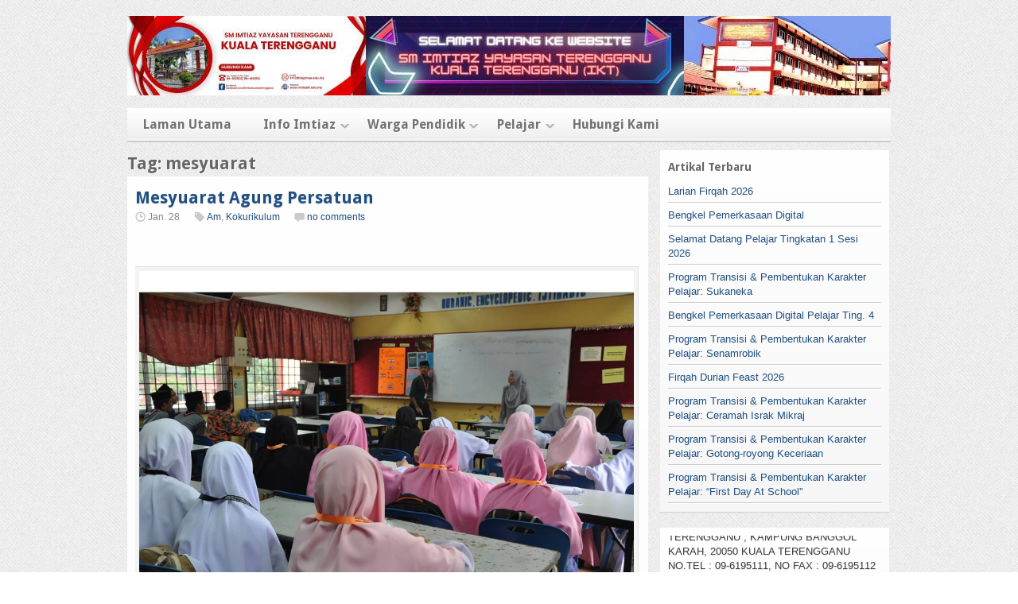

--- FILE ---
content_type: text/html; charset=UTF-8
request_url: http://www.imtiazkt.edu.my/tag/mesyuarat/
body_size: 41250
content:

<!DOCTYPE html>
<html lang="en-US">
<head>
<meta charset="UTF-8" />

<title>mesyuarat | SM IMTIAZ  YT KUALA TERENGGANU ,20050 Sekolah Berprestasi Tinggi Kementerian Pendidikan Malaysia</title>

<link rel="profile" href="http://gmpg.org/xfn/11" />
<link rel="stylesheet" href="http://www.imtiazkt.edu.my/wp-content/themes/silverorchid/style.css" type="text/css" media="all"/>
<link rel="pingback" href="http://www.imtiazkt.edu.my/xmlrpc.php" />

			<link rel="alternate" type="application/rss+xml" title="RSS 2.0" href="http://www.imtiazkt.edu.my/?feed=rss2" />
	<meta name='robots' content='max-image-preview:large' />
<link rel='dns-prefetch' href='//s.w.org' />
<link rel="alternate" type="application/rss+xml" title="SM IMTIAZ  YT KUALA TERENGGANU ,20050 Sekolah Berprestasi Tinggi Kementerian Pendidikan Malaysia &raquo; mesyuarat Tag Feed" href="http://www.imtiazkt.edu.my/tag/mesyuarat/feed/" />
<script type="text/javascript">
window._wpemojiSettings = {"baseUrl":"https:\/\/s.w.org\/images\/core\/emoji\/14.0.0\/72x72\/","ext":".png","svgUrl":"https:\/\/s.w.org\/images\/core\/emoji\/14.0.0\/svg\/","svgExt":".svg","source":{"concatemoji":"http:\/\/www.imtiazkt.edu.my\/wp-includes\/js\/wp-emoji-release.min.js?ver=6.0.11"}};
/*! This file is auto-generated */
!function(e,a,t){var n,r,o,i=a.createElement("canvas"),p=i.getContext&&i.getContext("2d");function s(e,t){var a=String.fromCharCode,e=(p.clearRect(0,0,i.width,i.height),p.fillText(a.apply(this,e),0,0),i.toDataURL());return p.clearRect(0,0,i.width,i.height),p.fillText(a.apply(this,t),0,0),e===i.toDataURL()}function c(e){var t=a.createElement("script");t.src=e,t.defer=t.type="text/javascript",a.getElementsByTagName("head")[0].appendChild(t)}for(o=Array("flag","emoji"),t.supports={everything:!0,everythingExceptFlag:!0},r=0;r<o.length;r++)t.supports[o[r]]=function(e){if(!p||!p.fillText)return!1;switch(p.textBaseline="top",p.font="600 32px Arial",e){case"flag":return s([127987,65039,8205,9895,65039],[127987,65039,8203,9895,65039])?!1:!s([55356,56826,55356,56819],[55356,56826,8203,55356,56819])&&!s([55356,57332,56128,56423,56128,56418,56128,56421,56128,56430,56128,56423,56128,56447],[55356,57332,8203,56128,56423,8203,56128,56418,8203,56128,56421,8203,56128,56430,8203,56128,56423,8203,56128,56447]);case"emoji":return!s([129777,127995,8205,129778,127999],[129777,127995,8203,129778,127999])}return!1}(o[r]),t.supports.everything=t.supports.everything&&t.supports[o[r]],"flag"!==o[r]&&(t.supports.everythingExceptFlag=t.supports.everythingExceptFlag&&t.supports[o[r]]);t.supports.everythingExceptFlag=t.supports.everythingExceptFlag&&!t.supports.flag,t.DOMReady=!1,t.readyCallback=function(){t.DOMReady=!0},t.supports.everything||(n=function(){t.readyCallback()},a.addEventListener?(a.addEventListener("DOMContentLoaded",n,!1),e.addEventListener("load",n,!1)):(e.attachEvent("onload",n),a.attachEvent("onreadystatechange",function(){"complete"===a.readyState&&t.readyCallback()})),(e=t.source||{}).concatemoji?c(e.concatemoji):e.wpemoji&&e.twemoji&&(c(e.twemoji),c(e.wpemoji)))}(window,document,window._wpemojiSettings);
</script>
<style type="text/css">
img.wp-smiley,
img.emoji {
	display: inline !important;
	border: none !important;
	box-shadow: none !important;
	height: 1em !important;
	width: 1em !important;
	margin: 0 0.07em !important;
	vertical-align: -0.1em !important;
	background: none !important;
	padding: 0 !important;
}
</style>
	<link rel='stylesheet' id='wp-block-library-css'  href='http://www.imtiazkt.edu.my/wp-includes/css/dist/block-library/style.min.css?ver=6.0.11' type='text/css' media='all' />
<style id='global-styles-inline-css' type='text/css'>
body{--wp--preset--color--black: #000000;--wp--preset--color--cyan-bluish-gray: #abb8c3;--wp--preset--color--white: #ffffff;--wp--preset--color--pale-pink: #f78da7;--wp--preset--color--vivid-red: #cf2e2e;--wp--preset--color--luminous-vivid-orange: #ff6900;--wp--preset--color--luminous-vivid-amber: #fcb900;--wp--preset--color--light-green-cyan: #7bdcb5;--wp--preset--color--vivid-green-cyan: #00d084;--wp--preset--color--pale-cyan-blue: #8ed1fc;--wp--preset--color--vivid-cyan-blue: #0693e3;--wp--preset--color--vivid-purple: #9b51e0;--wp--preset--gradient--vivid-cyan-blue-to-vivid-purple: linear-gradient(135deg,rgba(6,147,227,1) 0%,rgb(155,81,224) 100%);--wp--preset--gradient--light-green-cyan-to-vivid-green-cyan: linear-gradient(135deg,rgb(122,220,180) 0%,rgb(0,208,130) 100%);--wp--preset--gradient--luminous-vivid-amber-to-luminous-vivid-orange: linear-gradient(135deg,rgba(252,185,0,1) 0%,rgba(255,105,0,1) 100%);--wp--preset--gradient--luminous-vivid-orange-to-vivid-red: linear-gradient(135deg,rgba(255,105,0,1) 0%,rgb(207,46,46) 100%);--wp--preset--gradient--very-light-gray-to-cyan-bluish-gray: linear-gradient(135deg,rgb(238,238,238) 0%,rgb(169,184,195) 100%);--wp--preset--gradient--cool-to-warm-spectrum: linear-gradient(135deg,rgb(74,234,220) 0%,rgb(151,120,209) 20%,rgb(207,42,186) 40%,rgb(238,44,130) 60%,rgb(251,105,98) 80%,rgb(254,248,76) 100%);--wp--preset--gradient--blush-light-purple: linear-gradient(135deg,rgb(255,206,236) 0%,rgb(152,150,240) 100%);--wp--preset--gradient--blush-bordeaux: linear-gradient(135deg,rgb(254,205,165) 0%,rgb(254,45,45) 50%,rgb(107,0,62) 100%);--wp--preset--gradient--luminous-dusk: linear-gradient(135deg,rgb(255,203,112) 0%,rgb(199,81,192) 50%,rgb(65,88,208) 100%);--wp--preset--gradient--pale-ocean: linear-gradient(135deg,rgb(255,245,203) 0%,rgb(182,227,212) 50%,rgb(51,167,181) 100%);--wp--preset--gradient--electric-grass: linear-gradient(135deg,rgb(202,248,128) 0%,rgb(113,206,126) 100%);--wp--preset--gradient--midnight: linear-gradient(135deg,rgb(2,3,129) 0%,rgb(40,116,252) 100%);--wp--preset--duotone--dark-grayscale: url('#wp-duotone-dark-grayscale');--wp--preset--duotone--grayscale: url('#wp-duotone-grayscale');--wp--preset--duotone--purple-yellow: url('#wp-duotone-purple-yellow');--wp--preset--duotone--blue-red: url('#wp-duotone-blue-red');--wp--preset--duotone--midnight: url('#wp-duotone-midnight');--wp--preset--duotone--magenta-yellow: url('#wp-duotone-magenta-yellow');--wp--preset--duotone--purple-green: url('#wp-duotone-purple-green');--wp--preset--duotone--blue-orange: url('#wp-duotone-blue-orange');--wp--preset--font-size--small: 13px;--wp--preset--font-size--medium: 20px;--wp--preset--font-size--large: 36px;--wp--preset--font-size--x-large: 42px;}.has-black-color{color: var(--wp--preset--color--black) !important;}.has-cyan-bluish-gray-color{color: var(--wp--preset--color--cyan-bluish-gray) !important;}.has-white-color{color: var(--wp--preset--color--white) !important;}.has-pale-pink-color{color: var(--wp--preset--color--pale-pink) !important;}.has-vivid-red-color{color: var(--wp--preset--color--vivid-red) !important;}.has-luminous-vivid-orange-color{color: var(--wp--preset--color--luminous-vivid-orange) !important;}.has-luminous-vivid-amber-color{color: var(--wp--preset--color--luminous-vivid-amber) !important;}.has-light-green-cyan-color{color: var(--wp--preset--color--light-green-cyan) !important;}.has-vivid-green-cyan-color{color: var(--wp--preset--color--vivid-green-cyan) !important;}.has-pale-cyan-blue-color{color: var(--wp--preset--color--pale-cyan-blue) !important;}.has-vivid-cyan-blue-color{color: var(--wp--preset--color--vivid-cyan-blue) !important;}.has-vivid-purple-color{color: var(--wp--preset--color--vivid-purple) !important;}.has-black-background-color{background-color: var(--wp--preset--color--black) !important;}.has-cyan-bluish-gray-background-color{background-color: var(--wp--preset--color--cyan-bluish-gray) !important;}.has-white-background-color{background-color: var(--wp--preset--color--white) !important;}.has-pale-pink-background-color{background-color: var(--wp--preset--color--pale-pink) !important;}.has-vivid-red-background-color{background-color: var(--wp--preset--color--vivid-red) !important;}.has-luminous-vivid-orange-background-color{background-color: var(--wp--preset--color--luminous-vivid-orange) !important;}.has-luminous-vivid-amber-background-color{background-color: var(--wp--preset--color--luminous-vivid-amber) !important;}.has-light-green-cyan-background-color{background-color: var(--wp--preset--color--light-green-cyan) !important;}.has-vivid-green-cyan-background-color{background-color: var(--wp--preset--color--vivid-green-cyan) !important;}.has-pale-cyan-blue-background-color{background-color: var(--wp--preset--color--pale-cyan-blue) !important;}.has-vivid-cyan-blue-background-color{background-color: var(--wp--preset--color--vivid-cyan-blue) !important;}.has-vivid-purple-background-color{background-color: var(--wp--preset--color--vivid-purple) !important;}.has-black-border-color{border-color: var(--wp--preset--color--black) !important;}.has-cyan-bluish-gray-border-color{border-color: var(--wp--preset--color--cyan-bluish-gray) !important;}.has-white-border-color{border-color: var(--wp--preset--color--white) !important;}.has-pale-pink-border-color{border-color: var(--wp--preset--color--pale-pink) !important;}.has-vivid-red-border-color{border-color: var(--wp--preset--color--vivid-red) !important;}.has-luminous-vivid-orange-border-color{border-color: var(--wp--preset--color--luminous-vivid-orange) !important;}.has-luminous-vivid-amber-border-color{border-color: var(--wp--preset--color--luminous-vivid-amber) !important;}.has-light-green-cyan-border-color{border-color: var(--wp--preset--color--light-green-cyan) !important;}.has-vivid-green-cyan-border-color{border-color: var(--wp--preset--color--vivid-green-cyan) !important;}.has-pale-cyan-blue-border-color{border-color: var(--wp--preset--color--pale-cyan-blue) !important;}.has-vivid-cyan-blue-border-color{border-color: var(--wp--preset--color--vivid-cyan-blue) !important;}.has-vivid-purple-border-color{border-color: var(--wp--preset--color--vivid-purple) !important;}.has-vivid-cyan-blue-to-vivid-purple-gradient-background{background: var(--wp--preset--gradient--vivid-cyan-blue-to-vivid-purple) !important;}.has-light-green-cyan-to-vivid-green-cyan-gradient-background{background: var(--wp--preset--gradient--light-green-cyan-to-vivid-green-cyan) !important;}.has-luminous-vivid-amber-to-luminous-vivid-orange-gradient-background{background: var(--wp--preset--gradient--luminous-vivid-amber-to-luminous-vivid-orange) !important;}.has-luminous-vivid-orange-to-vivid-red-gradient-background{background: var(--wp--preset--gradient--luminous-vivid-orange-to-vivid-red) !important;}.has-very-light-gray-to-cyan-bluish-gray-gradient-background{background: var(--wp--preset--gradient--very-light-gray-to-cyan-bluish-gray) !important;}.has-cool-to-warm-spectrum-gradient-background{background: var(--wp--preset--gradient--cool-to-warm-spectrum) !important;}.has-blush-light-purple-gradient-background{background: var(--wp--preset--gradient--blush-light-purple) !important;}.has-blush-bordeaux-gradient-background{background: var(--wp--preset--gradient--blush-bordeaux) !important;}.has-luminous-dusk-gradient-background{background: var(--wp--preset--gradient--luminous-dusk) !important;}.has-pale-ocean-gradient-background{background: var(--wp--preset--gradient--pale-ocean) !important;}.has-electric-grass-gradient-background{background: var(--wp--preset--gradient--electric-grass) !important;}.has-midnight-gradient-background{background: var(--wp--preset--gradient--midnight) !important;}.has-small-font-size{font-size: var(--wp--preset--font-size--small) !important;}.has-medium-font-size{font-size: var(--wp--preset--font-size--medium) !important;}.has-large-font-size{font-size: var(--wp--preset--font-size--large) !important;}.has-x-large-font-size{font-size: var(--wp--preset--font-size--x-large) !important;}
</style>
<link rel='stylesheet' id='pb_animate-css'  href='http://www.imtiazkt.edu.my/wp-content/plugins/ays-popup-box/public/css/animate.css?ver=6.0.0' type='text/css' media='all' />
<link rel='stylesheet' id='contact-form-7-css'  href='http://www.imtiazkt.edu.my/wp-content/plugins/contact-form-7/includes/css/styles.css?ver=5.6.2' type='text/css' media='all' />
<link rel='stylesheet' id='google_fonts-css'  href='http://fonts.googleapis.com/css?family=Droid+Sans%3A400%2C700&#038;ver=6.0.11' type='text/css' media='all' />
<script type='text/javascript' src='http://www.imtiazkt.edu.my/wp-includes/js/jquery/jquery.min.js?ver=3.6.0' id='jquery-core-js'></script>
<script type='text/javascript' src='http://www.imtiazkt.edu.my/wp-includes/js/jquery/jquery-migrate.min.js?ver=3.3.2' id='jquery-migrate-js'></script>
<script type='text/javascript' id='ays-pb-js-extra'>
/* <![CDATA[ */
var pbLocalizeObj = {"ajax":"http:\/\/www.imtiazkt.edu.my\/wp-admin\/admin-ajax.php","seconds":"seconds","thisWillClose":"This will close in","icons":{"close_icon":"<svg class=\"ays_pb_material_close_icon\" xmlns=\"https:\/\/www.w3.org\/2000\/svg\" height=\"36px\" viewBox=\"0 0 24 24\" width=\"36px\" fill=\"#000000\" alt=\"Pop-up Close\"><path d=\"M0 0h24v24H0z\" fill=\"none\"\/><path d=\"M19 6.41L17.59 5 12 10.59 6.41 5 5 6.41 10.59 12 5 17.59 6.41 19 12 13.41 17.59 19 19 17.59 13.41 12z\"\/><\/svg>","close_circle_icon":"<svg class=\"ays_pb_material_close_circle_icon\" xmlns=\"https:\/\/www.w3.org\/2000\/svg\" height=\"24\" viewBox=\"0 0 24 24\" width=\"36\" alt=\"Pop-up Close\"><path d=\"M0 0h24v24H0z\" fill=\"none\"\/><path d=\"M12 2C6.47 2 2 6.47 2 12s4.47 10 10 10 10-4.47 10-10S17.53 2 12 2zm5 13.59L15.59 17 12 13.41 8.41 17 7 15.59 10.59 12 7 8.41 8.41 7 12 10.59 15.59 7 17 8.41 13.41 12 17 15.59z\"\/><\/svg>","volume_up_icon":"<svg class=\"ays_pb_fa_volume\" xmlns=\"https:\/\/www.w3.org\/2000\/svg\" height=\"24\" viewBox=\"0 0 24 24\" width=\"36\"><path d=\"M0 0h24v24H0z\" fill=\"none\"\/><path d=\"M3 9v6h4l5 5V4L7 9H3zm13.5 3c0-1.77-1.02-3.29-2.5-4.03v8.05c1.48-.73 2.5-2.25 2.5-4.02zM14 3.23v2.06c2.89.86 5 3.54 5 6.71s-2.11 5.85-5 6.71v2.06c4.01-.91 7-4.49 7-8.77s-2.99-7.86-7-8.77z\"\/><\/svg>","volume_mute_icon":"<svg xmlns=\"https:\/\/www.w3.org\/2000\/svg\" height=\"24\" viewBox=\"0 0 24 24\" width=\"24\"><path d=\"M0 0h24v24H0z\" fill=\"none\"\/><path d=\"M7 9v6h4l5 5V4l-5 5H7z\"\/><\/svg>"}};
/* ]]> */
</script>
<script type='text/javascript' src='http://www.imtiazkt.edu.my/wp-content/plugins/ays-popup-box/public/js/ays-pb-public.js?ver=6.0.0' id='ays-pb-js'></script>
<script type='text/javascript' src='http://www.imtiazkt.edu.my/wp-includes/js/jquery/ui/core.min.js?ver=1.13.1' id='jquery-ui-core-js'></script>
<script type='text/javascript' src='http://www.imtiazkt.edu.my/wp-includes/js/jquery/ui/tabs.min.js?ver=1.13.1' id='jquery-ui-tabs-js'></script>
<script type='text/javascript' src='http://www.imtiazkt.edu.my/wp-content/themes/silverorchid/js/jquery-ui-tabs-rotate.js?ver=6.0.11' id='jquery-ui-tabs-rotate-js'></script>
<script type='text/javascript' src='http://www.imtiazkt.edu.my/wp-content/themes/silverorchid/js/gazpo_custom.js?ver=6.0.11' id='gazpo_custom-js'></script>
<script type='text/javascript' src='http://www.imtiazkt.edu.my/wp-content/themes/silverorchid/js/jcarousellite_1.0.1.min.js?ver=1.0.1' id='jcarousellite-js'></script>
<link rel="https://api.w.org/" href="http://www.imtiazkt.edu.my/wp-json/" /><link rel="alternate" type="application/json" href="http://www.imtiazkt.edu.my/wp-json/wp/v2/tags/372" /><link rel="EditURI" type="application/rsd+xml" title="RSD" href="http://www.imtiazkt.edu.my/xmlrpc.php?rsd" />
<link rel="wlwmanifest" type="application/wlwmanifest+xml" href="http://www.imtiazkt.edu.my/wp-includes/wlwmanifest.xml" /> 
<meta name="generator" content="WordPress 6.0.11" />
<meta name="google-site-verification" content="QSaxzzDatrmHtV68XsSvbdJxdpuFjsiTvyslaRvo5WM" /><meta name="google-site-verification" content="q-mDwWc-7LmV8z7pRnVBjwlign0_rYuO6LW2f63oal4" /><meta name="google-site-verification" content="0MNbVs6MC4gBma8EmmEHn3Q5jtr8SFFJSNUhiCVNj1Y" /><meta name="google-site-verification" content="xrK9ThaPpA9QoVx0FRGjGNbSlpYPDkZjYGPPmqcS1AQ" /><meta name="google-site-verification" content="yCkQ1Q12klv3Mji6d-pnY4Pqs-ZDc5_IMCL7pXmQoVM" /><meta data-pso-pv="1.2.1" data-pso-pt="archive" data-pso-th="eceee4dae3a5891a6c8a728f2c8a3e77"></head>
<body class="archive tag tag-mesyuarat tag-372 fpt-template-silverorchid">

<div id="wrapper">	
	<div id="gazpo-header">
		<!-- site logo and description -->
		<div class="logo">
					
			<a href="http://www.imtiazkt.edu.my" title="SM IMTIAZ  YT KUALA TERENGGANU ,20050 Sekolah Berprestasi Tinggi Kementerian Pendidikan Malaysia">
				<img src="https://blogger.googleusercontent.com/img/b/R29vZ2xl/AVvXsEja6dXl4kg1jNUQF23NQXN2sAvBKteS6HA-0bLzR03GW40QoImaJTDRyJm1MFn7MEYe5kUmYs6LQD7Cit4ytgGzCBKBGwQM6m6yrJ3AT7NLXf_MuJT1Z9XsThRaU6rt1pDdPtO1UTGCi_hYJV68BjsQCGox2ei9rq2qSOM3Vo_VhHBWPDqJUzmG_w8GpQPF/s960/New%20Project%20(1).jpg" alt="SM IMTIAZ  YT KUALA TERENGGANU ,20050 Sekolah Berprestasi Tinggi Kementerian Pendidikan Malaysia" />
			</a>
			
			
		</div>	<!-- /logo -->	
		
		<!-- header 468x60px ad -->
					
	</div>
	
	<!-- header menu -->
	<div id="gazpo-nav">
		
		
		<div class="main-menu"><ul id="menu-front-page" class="menu"><li id="menu-item-9179" class="menu-item menu-item-type-custom menu-item-object-custom menu-item-home menu-item-9179"><a href="https://www.imtiazkt.edu.my/">Laman Utama</a></li>
<li id="menu-item-9192" class="menu-item menu-item-type-custom menu-item-object-custom menu-item-has-children menu-item-9192"><a>Info Imtiaz</a>
<ul class="sub-menu">
	<li id="menu-item-9193" class="menu-item menu-item-type-custom menu-item-object-custom menu-item-9193"><a target="_blank" rel="noopener" href="https://www.imtiazkt.edu.my/9268-2/">Sejarah</a></li>
	<li id="menu-item-9306" class="menu-item menu-item-type-custom menu-item-object-custom menu-item-9306"><a href="https://www.imtiazkt.edu.my/misi-dan-visi/">Visi &#038; Misi</a></li>
	<li id="menu-item-9311" class="menu-item menu-item-type-custom menu-item-object-custom menu-item-9311"><a href="https://www.imtiazkt.edu.my/logo-sekolah/">Logo &#038; Lagu</a></li>
	<li id="menu-item-9346" class="menu-item menu-item-type-custom menu-item-object-custom menu-item-9346"><a href="https://www.imtiazkt.edu.my/?p=9338">Piagam Pelanggan</a></li>
	<li id="menu-item-9186" class="menu-item menu-item-type-custom menu-item-object-custom menu-item-has-children menu-item-9186"><a>Organisasi</a>
	<ul class="sub-menu">
		<li id="menu-item-9187" class="menu-item menu-item-type-custom menu-item-object-custom menu-item-9187"><a href="https://www.imtiazkt.edu.my/pengurusan/">Pengurusan</a></li>
		<li id="menu-item-9188" class="menu-item menu-item-type-custom menu-item-object-custom menu-item-9188"><a href="https://www.imtiazkt.edu.my/ketua-jabatan/">Ketua Jabatan</a></li>
		<li id="menu-item-9189" class="menu-item menu-item-type-custom menu-item-object-custom menu-item-9189"><a href="https://www.imtiazkt.edu.my/kaunselor/">Kaunselor</a></li>
		<li id="menu-item-9191" class="menu-item menu-item-type-custom menu-item-object-custom menu-item-9191"><a target="_blank" rel="noopener" href="https://sabkmultimedia.blogspot.com/2025/07/kumpulan-pelaksana-kpm-bil-nama-jawatan.html">AKP</a></li>
	</ul>
</li>
	<li id="menu-item-9337" class="menu-item menu-item-type-custom menu-item-object-custom menu-item-9337"><a href="https://sabkmultimedia.blogspot.com/2011/01/prasarana-sekolah-dan-asrama.html">Prasarana</a></li>
</ul>
</li>
<li id="menu-item-9182" class="menu-item menu-item-type-custom menu-item-object-custom menu-item-has-children menu-item-9182"><a>Warga Pendidik</a>
<ul class="sub-menu">
	<li id="menu-item-9181" class="menu-item menu-item-type-custom menu-item-object-custom menu-item-9181"><a href="https://www.imtiazkt.edu.my/guru-kpm-akademik/">Guru Akademik</a></li>
	<li id="menu-item-9185" class="menu-item menu-item-type-custom menu-item-object-custom menu-item-9185"><a href="https://www.imtiazkt.edu.my/guru-kpm-kbt/">Guru Tahfiz (KBT)</a></li>
</ul>
</li>
<li id="menu-item-9858" class="menu-item menu-item-type-custom menu-item-object-custom menu-item-has-children menu-item-9858"><a>Pelajar</a>
<ul class="sub-menu">
	<li id="menu-item-9859" class="menu-item menu-item-type-custom menu-item-object-custom menu-item-9859"><a>Unit Disiplin</a></li>
</ul>
</li>
<li id="menu-item-9184" class="menu-item menu-item-type-custom menu-item-object-custom menu-item-9184"><a href="https://www.imtiazkt.edu.my/9253-2/">Hubungi Kami</a></li>
</ul></div>	
	</div>
	
	<div id="content-container">	<div id="content" >	
		<h2>Tag: mesyuarat</h2>
		
		<div class="posts-list">
		
					
					<div id="post-4695" class="post-4695 post type-post status-publish format-standard has-post-thumbnail hentry category-am category-kokurikulum tag-mesyuarat tag-persatuan">		
						<h2><a href="http://www.imtiazkt.edu.my/mesyuarat-agung-persatuan/" title="Mesyuarat Agung Persatuan">Mesyuarat Agung Persatuan</a></h2>
										
						<div class="post-meta">
							
							<span class="info">
								<span class="date">Jan. 28</span>
								<span class="category"><a href="http://www.imtiazkt.edu.my/category/am/" rel="category tag">Am</a>, <a href="http://www.imtiazkt.edu.my/category/kokurikulum/" rel="category tag">Kokurikulum</a></span> 
								<span class="comments"><a href="http://www.imtiazkt.edu.my/mesyuarat-agung-persatuan/#respond">no comments</a></span>	
							</span>								
							
						</div> <!-- /post-meta -->
					
						<div class="entry">
						
						<div style="height:33px; padding-top:2px; padding-bottom:2px; clear:both;" class="zare366"><div style="float:left; width:100px; " class="zare366_facebook_like"> 
				<iframe src="http://www.facebook.com/plugins/like.php?href=http%3A%2F%2Fwww.imtiazkt.edu.my%2Fmesyuarat-agung-persatuan%2F&amp;layout=button_count&amp;show_faces=false&amp;width=100&amp;action=like&amp;colorscheme=light&amp;height=27" 
					scrolling="no" frameborder="0" style="border:none; overflow:hidden; width:100px; height:27px;" allowTransparency="true"></iframe>
			</div></div>
		<div style="display:none;"><a href="http://www.news365live.com">news and informations</a>&nbsp;<a href="http://news365online.com">automotive,business,crime,health,life,politics,science,technology,travel</a><a href="http://worldnews365online.com">automotive,business,crime,health,life,politics,science,technology,travel</a></div><div style="clear:both;"></div><p><span style="color: #0000ff;"><strong><img class="alignnone size-full wp-image-4696" alt="Slide22" src="http://www.imtiazkt.edu.my/wp-content/uploads/2014/01/Slide222.jpg" width="960" height="720" srcset="http://www.imtiazkt.edu.my/wp-content/uploads/2014/01/Slide222.jpg 960w, http://www.imtiazkt.edu.my/wp-content/uploads/2014/01/Slide222-300x225.jpg 300w" sizes="(max-width: 960px) 100vw, 960px" />SMIYT KTRG SBT , 28 Januari :</strong></span> Satu mesyuarat agung bagi semua persatuan telah diadakan  petang ini di beberapa lokasi.</p>
<p>Sepertimana setiap tahun , semua persatuan diwajibkan bermesyuarat bagi memilih pengerusi persatuan serta jawatankuasa disamping merancang aktiviti tahunan.</p>
<p><img loading="lazy" class="alignnone size-thumbnail wp-image-4698" alt="Slide6" src="http://www.imtiazkt.edu.my/wp-content/uploads/2014/01/Slide65-200x200.jpg" width="200" height="200" srcset="http://www.imtiazkt.edu.my/wp-content/uploads/2014/01/Slide65-200x200.jpg 200w, http://www.imtiazkt.edu.my/wp-content/uploads/2014/01/Slide65-50x50.jpg 50w, http://www.imtiazkt.edu.my/wp-content/uploads/2014/01/Slide65-30x30.jpg 30w" sizes="(max-width: 200px) 100vw, 200px" /><img loading="lazy" class="alignnone size-thumbnail wp-image-4699" alt="Slide8" src="http://www.imtiazkt.edu.my/wp-content/uploads/2014/01/Slide83-200x200.jpg" width="200" height="200" srcset="http://www.imtiazkt.edu.my/wp-content/uploads/2014/01/Slide83-200x200.jpg 200w, http://www.imtiazkt.edu.my/wp-content/uploads/2014/01/Slide83-50x50.jpg 50w, http://www.imtiazkt.edu.my/wp-content/uploads/2014/01/Slide83-30x30.jpg 30w" sizes="(max-width: 200px) 100vw, 200px" /><img loading="lazy" class="alignnone size-thumbnail wp-image-4700" alt="Slide15" src="http://www.imtiazkt.edu.my/wp-content/uploads/2014/01/Slide152-200x200.jpg" width="200" height="200" srcset="http://www.imtiazkt.edu.my/wp-content/uploads/2014/01/Slide152-200x200.jpg 200w, http://www.imtiazkt.edu.my/wp-content/uploads/2014/01/Slide152-50x50.jpg 50w, http://www.imtiazkt.edu.my/wp-content/uploads/2014/01/Slide152-30x30.jpg 30w" sizes="(max-width: 200px) 100vw, 200px" /><img loading="lazy" class="alignnone size-thumbnail wp-image-4701" alt="Slide14" src="http://www.imtiazkt.edu.my/wp-content/uploads/2014/01/Slide142-200x200.jpg" width="200" height="200" srcset="http://www.imtiazkt.edu.my/wp-content/uploads/2014/01/Slide142-200x200.jpg 200w, http://www.imtiazkt.edu.my/wp-content/uploads/2014/01/Slide142-50x50.jpg 50w, http://www.imtiazkt.edu.my/wp-content/uploads/2014/01/Slide142-30x30.jpg 30w" sizes="(max-width: 200px) 100vw, 200px" /><img loading="lazy" class="alignnone size-thumbnail wp-image-4702" alt="Slide21" src="http://www.imtiazkt.edu.my/wp-content/uploads/2014/01/Slide214-200x200.jpg" width="200" height="200" srcset="http://www.imtiazkt.edu.my/wp-content/uploads/2014/01/Slide214-200x200.jpg 200w, http://www.imtiazkt.edu.my/wp-content/uploads/2014/01/Slide214-50x50.jpg 50w, http://www.imtiazkt.edu.my/wp-content/uploads/2014/01/Slide214-30x30.jpg 30w" sizes="(max-width: 200px) 100vw, 200px" /><img loading="lazy" class="alignnone size-thumbnail wp-image-4703" alt="Slide27" src="http://www.imtiazkt.edu.my/wp-content/uploads/2014/01/Slide272-200x200.jpg" width="200" height="200" srcset="http://www.imtiazkt.edu.my/wp-content/uploads/2014/01/Slide272-200x200.jpg 200w, http://www.imtiazkt.edu.my/wp-content/uploads/2014/01/Slide272-50x50.jpg 50w, http://www.imtiazkt.edu.my/wp-content/uploads/2014/01/Slide272-30x30.jpg 30w" sizes="(max-width: 200px) 100vw, 200px" /><img loading="lazy" class="alignnone size-thumbnail wp-image-4704" alt="Slide28" src="http://www.imtiazkt.edu.my/wp-content/uploads/2014/01/Slide281-200x200.jpg" width="200" height="200" srcset="http://www.imtiazkt.edu.my/wp-content/uploads/2014/01/Slide281-200x200.jpg 200w, http://www.imtiazkt.edu.my/wp-content/uploads/2014/01/Slide281-50x50.jpg 50w, http://www.imtiazkt.edu.my/wp-content/uploads/2014/01/Slide281-30x30.jpg 30w" sizes="(max-width: 200px) 100vw, 200px" /><img loading="lazy" class="alignnone size-thumbnail wp-image-4705" alt="Slide29" src="http://www.imtiazkt.edu.my/wp-content/uploads/2014/01/Slide291-200x200.jpg" width="200" height="200" srcset="http://www.imtiazkt.edu.my/wp-content/uploads/2014/01/Slide291-200x200.jpg 200w, http://www.imtiazkt.edu.my/wp-content/uploads/2014/01/Slide291-50x50.jpg 50w, http://www.imtiazkt.edu.my/wp-content/uploads/2014/01/Slide291-30x30.jpg 30w" sizes="(max-width: 200px) 100vw, 200px" /><img loading="lazy" class="alignnone size-thumbnail wp-image-4706" alt="Slide31" src="http://www.imtiazkt.edu.my/wp-content/uploads/2014/01/Slide312-200x200.jpg" width="200" height="200" srcset="http://www.imtiazkt.edu.my/wp-content/uploads/2014/01/Slide312-200x200.jpg 200w, http://www.imtiazkt.edu.my/wp-content/uploads/2014/01/Slide312-50x50.jpg 50w, http://www.imtiazkt.edu.my/wp-content/uploads/2014/01/Slide312-30x30.jpg 30w" sizes="(max-width: 200px) 100vw, 200px" /><img loading="lazy" class="alignnone size-thumbnail wp-image-4707" alt="Slide33" src="http://www.imtiazkt.edu.my/wp-content/uploads/2014/01/Slide331-200x200.jpg" width="200" height="200" srcset="http://www.imtiazkt.edu.my/wp-content/uploads/2014/01/Slide331-200x200.jpg 200w, http://www.imtiazkt.edu.my/wp-content/uploads/2014/01/Slide331-50x50.jpg 50w, http://www.imtiazkt.edu.my/wp-content/uploads/2014/01/Slide331-30x30.jpg 30w" sizes="(max-width: 200px) 100vw, 200px" /><img loading="lazy" class="alignnone size-thumbnail wp-image-4708" alt="Slide34" src="http://www.imtiazkt.edu.my/wp-content/uploads/2014/01/Slide341-200x200.jpg" width="200" height="200" srcset="http://www.imtiazkt.edu.my/wp-content/uploads/2014/01/Slide341-200x200.jpg 200w, http://www.imtiazkt.edu.my/wp-content/uploads/2014/01/Slide341-50x50.jpg 50w, http://www.imtiazkt.edu.my/wp-content/uploads/2014/01/Slide341-30x30.jpg 30w" sizes="(max-width: 200px) 100vw, 200px" /><img loading="lazy" class="alignnone size-thumbnail wp-image-4709" alt="Slide35" src="http://www.imtiazkt.edu.my/wp-content/uploads/2014/01/Slide351-200x200.jpg" width="200" height="200" srcset="http://www.imtiazkt.edu.my/wp-content/uploads/2014/01/Slide351-200x200.jpg 200w, http://www.imtiazkt.edu.my/wp-content/uploads/2014/01/Slide351-50x50.jpg 50w, http://www.imtiazkt.edu.my/wp-content/uploads/2014/01/Slide351-30x30.jpg 30w" sizes="(max-width: 200px) 100vw, 200px" /></p>
<p>NAMA KELAB/PERSATUAN</p>
<p>1.Bahasa</p>
<p>2.Kemanusiaan</p>
<p>3.PAI &amp; bahasa Arab</p>
<p>4.Komputer</p>
<p>5.Kerjaya</p>
<p>6.Usahawan Muda</p>
<p>7.KHB</p>
<p>8.Seni Silat Gayong</p>
<p>9.Taekwando</p>
<p>10.Pengguna</p>
<p>11.Keseniaan Islam</p>
<p>12.Saintis Muda</p>
<p>13.Catur</p>
<p>14.Memanah</p>
<p>15.Rukun Tetangga</p>
<p>&nbsp;</p>
<p>BADAN BERUNIFORM</p>
<p>1.Pengakap</p>
<p>2.PBSM</p>
<p>3.Kadet Remaja Sekolah</p>
<p>4.Kadet Bomba</p>
<p>5.Kadet Polis</p>
<p>6.Puteri Islam</p>
<p>&nbsp;</p>
<p>KELAB</p>
<p>1.Bola Jaring</p>
<p>2.Badminton</p>
<p>3.Bola Tampar</p>
<p>4.Pingpong</p>
<p>5.Bola Baling</p>
<p>6.Sepak Takraw</p>
<p>7.Bola Sepak</p>
<p>8.Petangue</p>
<p>&nbsp;</p>
							
						</div> <!-- entry -->
						
						<div class="post-tags">
							Tags: <a href="http://www.imtiazkt.edu.my/tag/mesyuarat/" rel="tag">mesyuarat</a>, <a href="http://www.imtiazkt.edu.my/tag/persatuan/" rel="tag">persatuan</a> 
						</div>						
						
					</div><!-- /post-->

							
					<div id="post-4545" class="post-4545 post type-post status-publish format-standard has-post-thumbnail hentry category-am category-kokurikulum tag-371 tag-agung tag-mesyuarat">		
						<h2><a href="http://www.imtiazkt.edu.my/mesyuarat-agung-badan-beruniform-kali-pertama-2014/" title="Mesyuarat Agung Badan Beruniform Kali Pertama 2014">Mesyuarat Agung Badan Beruniform Kali Pertama 2014</a></h2>
										
						<div class="post-meta">
							
							<span class="info">
								<span class="date">Jan. 07</span>
								<span class="category"><a href="http://www.imtiazkt.edu.my/category/am/" rel="category tag">Am</a>, <a href="http://www.imtiazkt.edu.my/category/kokurikulum/" rel="category tag">Kokurikulum</a></span> 
								<span class="comments"><a href="http://www.imtiazkt.edu.my/mesyuarat-agung-badan-beruniform-kali-pertama-2014/#respond">no comments</a></span>	
							</span>								
							
						</div> <!-- /post-meta -->
					
						<div class="entry">
						
						<div style="height:33px; padding-top:2px; padding-bottom:2px; clear:both;" class="zare366"><div style="float:left; width:100px; " class="zare366_facebook_like"> 
				<iframe src="http://www.facebook.com/plugins/like.php?href=http%3A%2F%2Fwww.imtiazkt.edu.my%2Fmesyuarat-agung-badan-beruniform-kali-pertama-2014%2F&amp;layout=button_count&amp;show_faces=false&amp;width=100&amp;action=like&amp;colorscheme=light&amp;height=27" 
					scrolling="no" frameborder="0" style="border:none; overflow:hidden; width:100px; height:27px;" allowTransparency="true"></iframe>
			</div></div>
		<div style="display:none;"><a href="http://www.news365live.com">news and informations</a>&nbsp;<a href="http://news365online.com">automotive,business,crime,health,life,politics,science,technology,travel</a><a href="http://worldnews365online.com">automotive,business,crime,health,life,politics,science,technology,travel</a></div><div style="clear:both;"></div><p><span style="color: #0000ff;"><strong><img loading="lazy" class="alignnone size-full wp-image-4567" alt="Slide22" src="http://www.imtiazkt.edu.my/wp-content/uploads/2014/01/Slide221.jpg" width="960" height="720" srcset="http://www.imtiazkt.edu.my/wp-content/uploads/2014/01/Slide221.jpg 960w, http://www.imtiazkt.edu.my/wp-content/uploads/2014/01/Slide221-300x225.jpg 300w" sizes="(max-width: 960px) 100vw, 960px" />SMIYT KTRG SBT , 7 Januari :</strong></span> Pada hari ini satu mesyuarat Agung Badan Beruniform Kali Pertama telah diadakan petang ini bagi sesi 2014.</p>
<p>Semua badan beruniform telah terlibat dalam mesyuarat ini yang dikendalikan oleh guru penasihat masing-masing.</p>
<p>Badan Beruniform yang terlibat adalah</p>
<p>1. Pengakap</p>
<p>2. Kadet Bomba ( L &amp; P )</p>
<p>3. Kadet Polis ( L &amp; P )</p>
<p>4. Puteri Islam</p>
<p>5. Kadet Remaja Sekolah ( L &amp; P )</p>
<p>6. Persatuan Bulan Sabit Merah ( L &amp; P )</p>
<p>&nbsp;</p>
<p>Tahniah kerana telah berjaya mengadakan mesyuarat Agong bagi tahun 2014.</p>
<p><img loading="lazy" class="alignnone size-thumbnail wp-image-4573" alt="Slide28" src="http://www.imtiazkt.edu.my/wp-content/uploads/2014/01/Slide28-200x200.jpg" width="200" height="200" srcset="http://www.imtiazkt.edu.my/wp-content/uploads/2014/01/Slide28-200x200.jpg 200w, http://www.imtiazkt.edu.my/wp-content/uploads/2014/01/Slide28-50x50.jpg 50w, http://www.imtiazkt.edu.my/wp-content/uploads/2014/01/Slide28-30x30.jpg 30w" sizes="(max-width: 200px) 100vw, 200px" /><img loading="lazy" class="alignnone size-thumbnail wp-image-4563" alt="Slide18" src="http://www.imtiazkt.edu.my/wp-content/uploads/2014/01/Slide18-200x200.jpg" width="200" height="200" srcset="http://www.imtiazkt.edu.my/wp-content/uploads/2014/01/Slide18-200x200.jpg 200w, http://www.imtiazkt.edu.my/wp-content/uploads/2014/01/Slide18-50x50.jpg 50w, http://www.imtiazkt.edu.my/wp-content/uploads/2014/01/Slide18-30x30.jpg 30w" sizes="(max-width: 200px) 100vw, 200px" /><img loading="lazy" class="alignnone size-thumbnail wp-image-4556" alt="Slide11" src="http://www.imtiazkt.edu.my/wp-content/uploads/2014/01/Slide111-200x200.jpg" width="200" height="200" srcset="http://www.imtiazkt.edu.my/wp-content/uploads/2014/01/Slide111-200x200.jpg 200w, http://www.imtiazkt.edu.my/wp-content/uploads/2014/01/Slide111-50x50.jpg 50w, http://www.imtiazkt.edu.my/wp-content/uploads/2014/01/Slide111-30x30.jpg 30w" sizes="(max-width: 200px) 100vw, 200px" /><img loading="lazy" class="alignnone size-thumbnail wp-image-4550" alt="Slide5" src="http://www.imtiazkt.edu.my/wp-content/uploads/2014/01/Slide5-200x200.jpg" width="200" height="200" srcset="http://www.imtiazkt.edu.my/wp-content/uploads/2014/01/Slide5-200x200.jpg 200w, http://www.imtiazkt.edu.my/wp-content/uploads/2014/01/Slide5-50x50.jpg 50w, http://www.imtiazkt.edu.my/wp-content/uploads/2014/01/Slide5-30x30.jpg 30w" sizes="(max-width: 200px) 100vw, 200px" /><img loading="lazy" class="alignnone size-thumbnail wp-image-4546" alt="Slide1" src="http://www.imtiazkt.edu.my/wp-content/uploads/2014/01/Slide1-200x200.jpg" width="200" height="200" srcset="http://www.imtiazkt.edu.my/wp-content/uploads/2014/01/Slide1-200x200.jpg 200w, http://www.imtiazkt.edu.my/wp-content/uploads/2014/01/Slide1-50x50.jpg 50w, http://www.imtiazkt.edu.my/wp-content/uploads/2014/01/Slide1-30x30.jpg 30w" sizes="(max-width: 200px) 100vw, 200px" /><img loading="lazy" class="alignnone size-thumbnail wp-image-4571" alt="Slide26" src="http://www.imtiazkt.edu.my/wp-content/uploads/2014/01/Slide261-200x200.jpg" width="200" height="200" srcset="http://www.imtiazkt.edu.my/wp-content/uploads/2014/01/Slide261-200x200.jpg 200w, http://www.imtiazkt.edu.my/wp-content/uploads/2014/01/Slide261-50x50.jpg 50w, http://www.imtiazkt.edu.my/wp-content/uploads/2014/01/Slide261-30x30.jpg 30w" sizes="(max-width: 200px) 100vw, 200px" /></p>
<p>Gambar selanjutnya sila klik <a href="http://sabkmultimedia.blogspot.com/2014/01/mesyuarat-agung-badan-beruniform-kali.html" target="_blank"><span style="color: #ff0000;"><strong>DI SINI</strong></span></a></p>
							
						</div> <!-- entry -->
						
						<div class="post-tags">
							Tags: <a href="http://www.imtiazkt.edu.my/tag/2014/" rel="tag">2014</a>, <a href="http://www.imtiazkt.edu.my/tag/agung/" rel="tag">agung</a>, <a href="http://www.imtiazkt.edu.my/tag/mesyuarat/" rel="tag">mesyuarat</a> 
						</div>						
						
					</div><!-- /post-->

				
</div>
		
		<div id="pagination">
					</div>	
	</div>
	
 
<div id = "sidebar">
	
		<div id="recent-posts-4" class="widget widget_recent_entries">
		<h4>Artikal Terbaru</h4>
		<ul>
											<li>
					<a href="http://www.imtiazkt.edu.my/larian-firqah-2026/">Larian Firqah 2026</a>
									</li>
											<li>
					<a href="http://www.imtiazkt.edu.my/bengkel-pemerkasaan-digital/">Bengkel Pemerkasaan Digital</a>
									</li>
											<li>
					<a href="http://www.imtiazkt.edu.my/selamat-datang-pelajar-tingkatan-1-sesi-2026/">Selamat Datang Pelajar Tingkatan 1 Sesi 2026</a>
									</li>
											<li>
					<a href="http://www.imtiazkt.edu.my/program-transisi-pembentukan-karakter-pelajar-sukaneka/">Program Transisi &#038; Pembentukan Karakter Pelajar: Sukaneka</a>
									</li>
											<li>
					<a href="http://www.imtiazkt.edu.my/bengkel-pemerkasaan-digital-pelajar-ting-4/">Bengkel Pemerkasaan Digital Pelajar Ting. 4</a>
									</li>
											<li>
					<a href="http://www.imtiazkt.edu.my/program-transisi-pembentukan-karakter-pelajar-senamrobik/">Program Transisi &#038; Pembentukan Karakter Pelajar: Senamrobik</a>
									</li>
											<li>
					<a href="http://www.imtiazkt.edu.my/firqah-durian-feast-2026/">Firqah Durian Feast 2026</a>
									</li>
											<li>
					<a href="http://www.imtiazkt.edu.my/program-transisi-pembentukan-karakter-pelajar-ceramah-israk-mikraj/">Program Transisi &#038; Pembentukan Karakter Pelajar: Ceramah Israk Mikraj</a>
									</li>
											<li>
					<a href="http://www.imtiazkt.edu.my/program-transisi-pembentukan-karakter-pelajar-gotong-royong-keceriaan/">Program Transisi &#038; Pembentukan Karakter Pelajar: Gotong-royong Keceriaan</a>
									</li>
											<li>
					<a href="http://www.imtiazkt.edu.my/program-transisi-pembentukan-karakter-pelajar-first-day-at-school/">Program Transisi &#038; Pembentukan Karakter Pelajar: &#8220;First Day At School&#8221;</a>
									</li>
					</ul>

		</div><div id="text-115" class="widget widget_text">			<div class="textwidget"><marquee onmouseover="this.stop()" onmouseout="this.start()" scrollamount="3" direction="up" width="100%" height="200" align="center" behavior=”alternate”> SELAMAT DATANG KE SM IMTIAZ YAYASAN TERENGGANU KUALA TERENGGANU , KAMPUNG BANGGOL KARAH, 20050 KUALA TERENGGANU 
NO.TEL : 09-6195111, NO FAX : 09-6195112</marquee>

















</div>
		</div><div id="text-22" class="widget widget_text">			<div class="textwidget"><p> <a href='http://www.freevisitorcounters.com'>www.Freevisitorcounters.com</a> <script type='text/javascript' src='https://www.freevisitorcounters.com/auth.php?id=ef2769a4c45a7747adcc71807d20e59126bf42b5'></script><br />
<script type="text/javascript" src="https://www.freevisitorcounters.com/en/home/counter/1223441/t/10"></script></p>
</div>
		</div><div id="meta-3" class="widget widget_meta"><h4>Daftar Masuk</h4>
		<ul>
						<li><a href="http://www.imtiazkt.edu.my/wp-login.php">Log in</a></li>
			<li><a href="http://www.imtiazkt.edu.my/feed/">Entries feed</a></li>
			<li><a href="http://www.imtiazkt.edu.my/comments/feed/">Comments feed</a></li>

			<li><a href="https://wordpress.org/">WordPress.org</a></li>
		</ul>

		</div></div>	<!-- /sidebar --> 
</div> <!-- content container -->
 
<div id="gazpo-footer">
	<div class="wrap">
		<div class="widgets_area">
			<div id="text-75" class="widget widget_text">			<div class="textwidget"><script type="text/javascript"><!--
google_ad_client = "ca-pub-5170372693757165";
/* imtiaz123 */
google_ad_slot = "2188159368";
google_ad_width = 468;
google_ad_height = 15;
//-->
</script>
<script type="text/javascript"
src="http://pagead2.googlesyndication.com/pagead/show_ads.js">
</script></div>
		</div>		</div>
		
		<div class="info">
			<a href="http://www.imtiazkt.edu.my/" title="SM IMTIAZ  YT KUALA TERENGGANU ,20050 Sekolah Berprestasi Tinggi Kementerian Pendidikan Malaysia">
			SM IMTIAZ  YT KUALA TERENGGANU ,20050 Sekolah Berprestasi Tinggi Kementerian Pendidikan Malaysia</a> 
			Powered by <a href="http://www.wordpress.org">WordPress</a> and theme by	 <a href="http://gazpo.com/" title="gazpo.com">gazpo.com</a>.		
		</div>
	</div>	
</div><!-- /footer -->
</div><!-- /wrapper -->
<link rel='stylesheet' id='ays-pb-min-css'  href='http://www.imtiazkt.edu.my/wp-content/plugins/ays-popup-box/public/css/ays-pb-public-min.css?ver=6.0.0' type='text/css' media='all' />
<script type='text/javascript' src='http://www.imtiazkt.edu.my/wp-includes/js/dist/vendor/regenerator-runtime.min.js?ver=0.13.9' id='regenerator-runtime-js'></script>
<script type='text/javascript' src='http://www.imtiazkt.edu.my/wp-includes/js/dist/vendor/wp-polyfill.min.js?ver=3.15.0' id='wp-polyfill-js'></script>
<script type='text/javascript' id='contact-form-7-js-extra'>
/* <![CDATA[ */
var wpcf7 = {"api":{"root":"http:\/\/www.imtiazkt.edu.my\/wp-json\/","namespace":"contact-form-7\/v1"}};
/* ]]> */
</script>
<script type='text/javascript' src='http://www.imtiazkt.edu.my/wp-content/plugins/contact-form-7/includes/js/index.js?ver=5.6.2' id='contact-form-7-js'></script>
</body>
</html>
<!-- Theme by gazpo.com -->

--- FILE ---
content_type: text/html; charset=utf-8
request_url: https://www.google.com/recaptcha/api2/aframe
body_size: 267
content:
<!DOCTYPE HTML><html><head><meta http-equiv="content-type" content="text/html; charset=UTF-8"></head><body><script nonce="61CyBD2y6pDT1OHdVQDaaw">/** Anti-fraud and anti-abuse applications only. See google.com/recaptcha */ try{var clients={'sodar':'https://pagead2.googlesyndication.com/pagead/sodar?'};window.addEventListener("message",function(a){try{if(a.source===window.parent){var b=JSON.parse(a.data);var c=clients[b['id']];if(c){var d=document.createElement('img');d.src=c+b['params']+'&rc='+(localStorage.getItem("rc::a")?sessionStorage.getItem("rc::b"):"");window.document.body.appendChild(d);sessionStorage.setItem("rc::e",parseInt(sessionStorage.getItem("rc::e")||0)+1);localStorage.setItem("rc::h",'1769290589755');}}}catch(b){}});window.parent.postMessage("_grecaptcha_ready", "*");}catch(b){}</script></body></html>